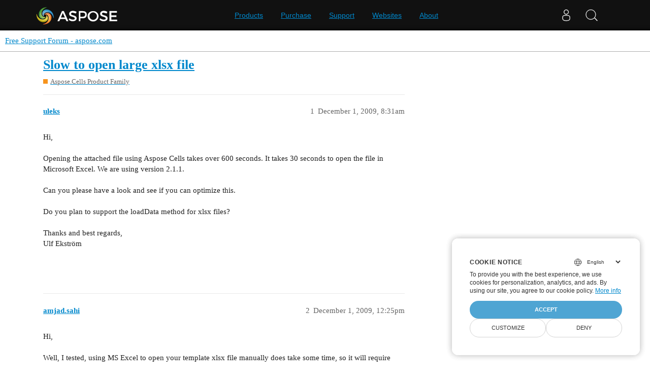

--- FILE ---
content_type: text/html; charset=utf-8
request_url: https://forum.aspose.com/t/slow-to-open-large-xlsx-file/67528
body_size: 7513
content:
<!DOCTYPE html>
<html lang="en">
  <head>
    <meta charset="utf-8">
    <title>Slow to open large xlsx file - Free Support Forum - aspose.com</title>
    <meta name="description" content="Hi,  Opening the attached file using Aspose Cells takes over 600 seconds. It takes 30 seconds to open the file in Microsoft Excel. We are using version 2.1.1.  Can you please have a look and see if you can optimize this. &amp;hellip;">
    <meta name="generator" content="Discourse 3.1.1 - https://github.com/discourse/discourse version 61b51f9eb6e539825496ec00d58ce3ff53fdb578">
<link rel="icon" type="image/png" href="https://forum.aspose.com/uploads/default/optimized/3X/a/4/a490a8c91702c572db152d4e5d535431027fb777_2_32x32.png">
<link rel="apple-touch-icon" type="image/png" href="https://forum.aspose.com/uploads/discourse_instance3/optimized/1X/_129430568242d1b7f853bb13ebea28b3f6af4e7_2_180x180.png">
<meta name="theme-color" media="all" content="#ffffff">

<meta name="viewport" content="width=device-width, initial-scale=1.0, minimum-scale=1.0, user-scalable=yes, viewport-fit=cover">
<link rel="canonical" href="https://forum.aspose.com/t/slow-to-open-large-xlsx-file/67528" />

<link rel="search" type="application/opensearchdescription+xml" href="https://forum.aspose.com/opensearch.xml" title="Free Support Forum - aspose.com Search">

    <link href="/stylesheets/color_definitions_base__2_d035a56f9300d022447df4c7c3bc99b6faffcb38.css?__ws=forum.aspose.com" media="all" rel="stylesheet" class="light-scheme"/>

  <link href="/stylesheets/desktop_4560ee16f2bea569358c6c079f45fb6f632d1256.css?__ws=forum.aspose.com" media="all" rel="stylesheet" data-target="desktop"  />



  <link href="/stylesheets/bug-notification_4560ee16f2bea569358c6c079f45fb6f632d1256.css?__ws=forum.aspose.com" media="all" rel="stylesheet" data-target="bug-notification"  />
  <link href="/stylesheets/discourse-assign_4560ee16f2bea569358c6c079f45fb6f632d1256.css?__ws=forum.aspose.com" media="all" rel="stylesheet" data-target="discourse-assign"  />
  <link href="/stylesheets/discourse-data-explorer_4560ee16f2bea569358c6c079f45fb6f632d1256.css?__ws=forum.aspose.com" media="all" rel="stylesheet" data-target="discourse-data-explorer"  />
  <link href="/stylesheets/discourse-details_4560ee16f2bea569358c6c079f45fb6f632d1256.css?__ws=forum.aspose.com" media="all" rel="stylesheet" data-target="discourse-details"  />
  <link href="/stylesheets/discourse-lazy-videos_4560ee16f2bea569358c6c079f45fb6f632d1256.css?__ws=forum.aspose.com" media="all" rel="stylesheet" data-target="discourse-lazy-videos"  />
  <link href="/stylesheets/discourse-local-dates_4560ee16f2bea569358c6c079f45fb6f632d1256.css?__ws=forum.aspose.com" media="all" rel="stylesheet" data-target="discourse-local-dates"  />
  <link href="/stylesheets/discourse-narrative-bot_4560ee16f2bea569358c6c079f45fb6f632d1256.css?__ws=forum.aspose.com" media="all" rel="stylesheet" data-target="discourse-narrative-bot"  />
  <link href="/stylesheets/discourse-presence_4560ee16f2bea569358c6c079f45fb6f632d1256.css?__ws=forum.aspose.com" media="all" rel="stylesheet" data-target="discourse-presence"  />
  <link href="/stylesheets/poll_4560ee16f2bea569358c6c079f45fb6f632d1256.css?__ws=forum.aspose.com" media="all" rel="stylesheet" data-target="poll"  />
  <link href="/stylesheets/redmine-integration_4560ee16f2bea569358c6c079f45fb6f632d1256.css?__ws=forum.aspose.com" media="all" rel="stylesheet" data-target="redmine-integration"  />
  <link href="/stylesheets/poll_desktop_4560ee16f2bea569358c6c079f45fb6f632d1256.css?__ws=forum.aspose.com" media="all" rel="stylesheet" data-target="poll_desktop"  />

  <link href="/stylesheets/desktop_theme_2_68fe6a98528e9b6fa4ab985d438c8630b064212a.css?__ws=forum.aspose.com" media="all" rel="stylesheet" data-target="desktop_theme" data-theme-id="2" data-theme-name="default"/>

    




<!-- Containerize.Menu -->


<!-- in drop down -->


<!-- meta tags for google verifications sabir -->
<meta name="google-site-verification" content="8BOpxp3woF3cayw-cHpFHtik5d0L7lwAqFIN4jdwSbE">

<!-- salman -->
<meta name="google-site-verification" content="SssKsEhfiTM44cC6utWRvILeZY1n0UXlrUppzuNuYzU">

<!-- mudasir -->
<meta name="google-site-verification" content="r9Lod8Ef-aHwZHOTExv2MbJ7rhESrSrFWflv-92LgBg">

<!-- meta tags for yandex verifications -->
<meta name="yandex-verification" content="03d3f7a17353236c">

<!-- unanswered tab -->


<!--Hide activity and summary of staff, moderators, and admin group members from ordinary users
//<script type="text/discourse-plugin" version="0.8">
//    api.onPageChange((url) => {
//        console.log("Page changed to:", url);
//
//        function isStaff() {
//            return document.body.classList.contains("staff") ||
//                          document.body.classList.contains("moderators") ||
//                          document.body.classList.contains("admins");
//        }
//
//        console.log("User is staff:", isStaff());
//
//        if (
//            (url.endsWith("/activity") || url.endsWith("/summary")) &&
//            !isStaff()
//        ) {
//            console.log("Redirecting to homepage...");
//            window.location.href = "/";
//        } else {
//            console.log("No redirect needed.");
//        }
//    });
//</script>
-->



<!-- javascript warning -->
<noscript> We're sorry Aspose doesn't work properply without JavaScript enabled. </noscript><link rel="preload" href="/theme-javascripts/011a2bc2da405ec5ea763591cc254a2f75181496.js?__ws=forum.aspose.com" as="script">
<script defer="" src="/theme-javascripts/011a2bc2da405ec5ea763591cc254a2f75181496.js?__ws=forum.aspose.com" data-theme-id="2"></script>



<!-- free support policies button -->
<link rel="preload" href="/theme-javascripts/dbfa5c8068b937e37fe71aaefda7389223502a49.js?__ws=forum.aspose.com" as="script">
<script defer="" src="/theme-javascripts/dbfa5c8068b937e37fe71aaefda7389223502a49.js?__ws=forum.aspose.com" data-theme-id="2"></script>

<link rel="preload" href="/theme-javascripts/306652c2120aa64756822704f51be7a8730d9a18.js?__ws=forum.aspose.com" as="script">
<script defer="" src="/theme-javascripts/306652c2120aa64756822704f51be7a8730d9a18.js?__ws=forum.aspose.com" data-theme-id="6"></script>

    
        <link rel="alternate nofollow" type="application/rss+xml" title="RSS feed of &#39;Slow to open large xlsx file&#39;" href="https://forum.aspose.com/t/slow-to-open-large-xlsx-file/67528.rss" />
    <meta property="og:site_name" content="Free Support Forum - aspose.com" />
<meta property="og:type" content="website" />
<meta name="twitter:card" content="summary" />
<meta name="twitter:image" content="https://forum.aspose.com/uploads/default/original/3X/5/d/5d4436543d910f1c40af94fb576b7f3beef4d3b5.png" />
<meta property="og:image" content="https://forum.aspose.com/uploads/default/original/3X/5/d/5d4436543d910f1c40af94fb576b7f3beef4d3b5.png" />
<meta property="og:url" content="https://forum.aspose.com/t/slow-to-open-large-xlsx-file/67528" />
<meta name="twitter:url" content="https://forum.aspose.com/t/slow-to-open-large-xlsx-file/67528" />
<meta property="og:title" content="Slow to open large xlsx file" />
<meta name="twitter:title" content="Slow to open large xlsx file" />
<meta property="og:description" content="Hi,  Opening the attached file using Aspose Cells takes over 600 seconds. It takes 30 seconds to open the file in Microsoft Excel. We are using version 2.1.1.  Can you please have a look and see if you can optimize this.  Do you plan to support the loadData method for xlsx files?  Thanks and best regards, Ulf Ekström" />
<meta name="twitter:description" content="Hi,  Opening the attached file using Aspose Cells takes over 600 seconds. It takes 30 seconds to open the file in Microsoft Excel. We are using version 2.1.1.  Can you please have a look and see if you can optimize this.  Do you plan to support the loadData method for xlsx files?  Thanks and best regards, Ulf Ekström" />
<meta property="og:article:section" content="Aspose.Cells Product Family" />
<meta property="og:article:section:color" content="F7941D" />
<meta property="article:published_time" content="2009-12-01T08:31:00+00:00" />
<meta property="og:ignore_canonical" content="true" />

        <link rel="next" href="/t/slow-to-open-large-xlsx-file/67528?page=2">

    
  </head>
  <body class="crawler ">
    
<link rel="preload" href="/theme-javascripts/a6bb7475d203d07c7d2bbd7abb1861f583144f07.js?__ws=forum.aspose.com" as="script">
<script defer="" src="/theme-javascripts/a6bb7475d203d07c7d2bbd7abb1861f583144f07.js?__ws=forum.aspose.com" data-theme-id="9"></script>

    <header>
  <a href="/">
    Free Support Forum - aspose.com
  </a>
</header>

    <div id="main-outlet" class="wrap" role="main">
        <div id="topic-title">
    <h1>
      <a href="/t/slow-to-open-large-xlsx-file/67528">Slow to open large xlsx file</a>
    </h1>

      <div class="topic-category" itemscope itemtype="http://schema.org/BreadcrumbList">
          <span itemprop="itemListElement" itemscope itemtype="http://schema.org/ListItem">
            <a href="https://forum.aspose.com/c/cells/9" class="badge-wrapper bullet" itemprop="item">
              <span class='badge-category-bg' style='background-color: #F7941D'></span>
              <span class='badge-category clear-badge'>
                <span class='category-name' itemprop='name'>Aspose.Cells Product Family</span>
              </span>
            </a>
            <meta itemprop="position" content="1" />
          </span>
      </div>

  </div>

  

    <div itemscope itemtype='http://schema.org/DiscussionForumPosting'>
      <meta itemprop='headline' content='Slow to open large xlsx file'>
        <meta itemprop='articleSection' content='Aspose.Cells Product Family'>
      <meta itemprop='keywords' content=''>
      <div itemprop='publisher' itemscope itemtype="http://schema.org/Organization">
        <meta itemprop='name' content='Aspose - File Format APIs'>
      </div>

          <div id='post_1'  class='topic-body crawler-post'>
            <div class='crawler-post-meta'>
              <span class="creator" itemprop="author" itemscope itemtype="http://schema.org/Person">
                <a itemprop="url" href='https://forum.aspose.com/u/uleks'><span itemprop='name'>uleks</span></a>
                
              </span>

              <link itemprop="mainEntityOfPage" href="https://forum.aspose.com/t/slow-to-open-large-xlsx-file/67528">


              <span class="crawler-post-infos">
                  <time itemprop='datePublished' datetime='2009-12-01T08:31:00Z' class='post-time'>
                    December 1, 2009,  8:31am
                  </time>
                  <meta itemprop='dateModified' content='2009-12-01T08:31:00Z'>
              <span itemprop='position'>1</span>
              </span>
            </div>
            <div class='post' itemprop='articleBody'>
              <p>Hi,<br><br>Opening the attached file using Aspose Cells takes over 600 seconds. It takes 30 seconds to open the file in Microsoft Excel. We are using version 2.1.1.<br><br>Can you please have a look and see if you can optimize this.<br><br>Do you plan to support the loadData method for xlsx files?<br><br>Thanks and best regards,<br>Ulf Ekström<br><br><br></p>
            </div>

            <div itemprop="interactionStatistic" itemscope itemtype="http://schema.org/InteractionCounter">
              <meta itemprop="interactionType" content="http://schema.org/LikeAction"/>
              <meta itemprop="userInteractionCount" content="0" />
              <span class='post-likes'></span>
            </div>

            <div itemprop="interactionStatistic" itemscope itemtype="http://schema.org/InteractionCounter">
                <meta itemprop="interactionType" content="http://schema.org/CommentAction"/>
                <meta itemprop="userInteractionCount" content="0" />
              </div>

          </div>
          <div id='post_2' itemprop='comment' itemscope itemtype='http://schema.org/Comment' class='topic-body crawler-post'>
            <div class='crawler-post-meta'>
              <span class="creator" itemprop="author" itemscope itemtype="http://schema.org/Person">
                <a itemprop="url" href='https://forum.aspose.com/u/amjad.sahi'><span itemprop='name'>amjad.sahi</span></a>
                
              </span>

              <link itemprop="mainEntityOfPage" href="https://forum.aspose.com/t/slow-to-open-large-xlsx-file/67528">


              <span class="crawler-post-infos">
                  <time itemprop='datePublished' datetime='2009-12-01T12:25:00Z' class='post-time'>
                    December 1, 2009, 12:25pm
                  </time>
                  <meta itemprop='dateModified' content='2009-12-01T12:25:00Z'>
              <span itemprop='position'>2</span>
              </span>
            </div>
            <div class='post' itemprop='text'>
              <p>Hi,<br><br>Well, I tested, using MS Excel to open your template xlsx file manually does take some time, so it will require certain memory to load/open the file using Aspose.Cells for Java. We will look into it if we can optimize to load the file quickly. We will get back to you soon.<br><br>Thank you.<br></p>
            </div>

            <div itemprop="interactionStatistic" itemscope itemtype="http://schema.org/InteractionCounter">
              <meta itemprop="interactionType" content="http://schema.org/LikeAction"/>
              <meta itemprop="userInteractionCount" content="0" />
              <span class='post-likes'></span>
            </div>

            <div itemprop="interactionStatistic" itemscope itemtype="http://schema.org/InteractionCounter">
                <meta itemprop="interactionType" content="http://schema.org/CommentAction"/>
                <meta itemprop="userInteractionCount" content="0" />
              </div>

          </div>
          <div id='post_3' itemprop='comment' itemscope itemtype='http://schema.org/Comment' class='topic-body crawler-post'>
            <div class='crawler-post-meta'>
              <span class="creator" itemprop="author" itemscope itemtype="http://schema.org/Person">
                <a itemprop="url" href='https://forum.aspose.com/u/uleks'><span itemprop='name'>uleks</span></a>
                
              </span>

              <link itemprop="mainEntityOfPage" href="https://forum.aspose.com/t/slow-to-open-large-xlsx-file/67528">


              <span class="crawler-post-infos">
                  <time itemprop='datePublished' datetime='2009-12-01T14:09:00Z' class='post-time'>
                    December 1, 2009,  2:09pm
                  </time>
                  <meta itemprop='dateModified' content='2009-12-01T14:09:00Z'>
              <span itemprop='position'>3</span>
              </span>
            </div>
            <div class='post' itemprop='text'>
              <p>Hi,<br><br>The memory consumption is not an issue for us in this case. The JVM did not even use all of its available memory.<br><br>Most of the time is spent in the two following methods:<br><br>49.9% -  com.aspose.cells.ap.h<br>37.9% -  com.aspose.cells.ap.a<br><br>Both are called from the Rows.getRow method.<br><br>Hope this helps.<br><br>Best regards,<br>Ulf Ekström<br></p>
            </div>

            <div itemprop="interactionStatistic" itemscope itemtype="http://schema.org/InteractionCounter">
              <meta itemprop="interactionType" content="http://schema.org/LikeAction"/>
              <meta itemprop="userInteractionCount" content="0" />
              <span class='post-likes'></span>
            </div>

            <div itemprop="interactionStatistic" itemscope itemtype="http://schema.org/InteractionCounter">
                <meta itemprop="interactionType" content="http://schema.org/CommentAction"/>
                <meta itemprop="userInteractionCount" content="0" />
              </div>

          </div>
          <div id='post_4' itemprop='comment' itemscope itemtype='http://schema.org/Comment' class='topic-body crawler-post'>
            <div class='crawler-post-meta'>
              <span class="creator" itemprop="author" itemscope itemtype="http://schema.org/Person">
                <a itemprop="url" href='https://forum.aspose.com/u/amjad.sahi'><span itemprop='name'>amjad.sahi</span></a>
                
              </span>

              <link itemprop="mainEntityOfPage" href="https://forum.aspose.com/t/slow-to-open-large-xlsx-file/67528">


              <span class="crawler-post-infos">
                  <time itemprop='datePublished' datetime='2009-12-03T06:53:00Z' class='post-time'>
                    December 3, 2009,  6:53am
                  </time>
                  <meta itemprop='dateModified' content='2009-12-03T06:53:00Z'>
              <span itemprop='position'>4</span>
              </span>
            </div>
            <div class='post' itemprop='text'>
              <div>Hi Ulf,<br><br></div>
<div>Please try the attached fix. We have made some improvements for opening such large 
xlsx files. Since in such xlsx file there are cells that contain plain 
data (without other objects such as Shapes) mainly, I am afraid, the loadData method won't be of 
much help/effect for improving the performance. However, if you just want to fetch and 
use data from the file (without other requirements such as modify and 
re-save the workbook, parsing formulas, ...etc.), I think you can try our 
LightCells APIs that work in event-driven mode. You may take following threads 
as reference for using LightCells:<br><br></div>
<div>1) <a title="blocked::https://forum.aspose.com/t/90477">https://forum.aspose.com/t/90477</a></div>
<div>2) <a href="https://forum.aspose.com/t/90383">https://forum.aspose.com/t/90383</a></div>
<div>3) &lt;a title="blocked::https://forum.aspose.com/t/90477&lt;/font&gt;&lt;/a&gt;&lt;/div&gt;
&lt;div&gt;4) &lt;a title="blocked::https://forum.aspose.com/t/94018</div>
<div>5) &lt;a title="blocked::https://forum.aspose.com/t/89884&lt;/font&gt;&lt;/a&gt;&lt;br&gt;&lt;br&gt;&lt;br&gt;Thank you.&lt;br&gt;&lt;/div&gt;</div>
            </div>

            <div itemprop="interactionStatistic" itemscope itemtype="http://schema.org/InteractionCounter">
              <meta itemprop="interactionType" content="http://schema.org/LikeAction"/>
              <meta itemprop="userInteractionCount" content="0" />
              <span class='post-likes'></span>
            </div>

            <div itemprop="interactionStatistic" itemscope itemtype="http://schema.org/InteractionCounter">
                <meta itemprop="interactionType" content="http://schema.org/CommentAction"/>
                <meta itemprop="userInteractionCount" content="0" />
              </div>

          </div>
          <div id='post_5' itemprop='comment' itemscope itemtype='http://schema.org/Comment' class='topic-body crawler-post'>
            <div class='crawler-post-meta'>
              <span class="creator" itemprop="author" itemscope itemtype="http://schema.org/Person">
                <a itemprop="url" href='https://forum.aspose.com/u/uleks'><span itemprop='name'>uleks</span></a>
                
              </span>

              <link itemprop="mainEntityOfPage" href="https://forum.aspose.com/t/slow-to-open-large-xlsx-file/67528">


              <span class="crawler-post-infos">
                  <time itemprop='datePublished' datetime='2009-12-03T07:25:00Z' class='post-time'>
                    December 3, 2009,  7:25am
                  </time>
                  <meta itemprop='dateModified' content='2009-12-03T07:25:00Z'>
              <span itemprop='position'>5</span>
              </span>
            </div>
            <div class='post' itemprop='text'>
              <p>Hi Amjad,<br><br>Thank you so much for the fix. The Workbook.open method now loads in less than 50 seconds!!<br><br>The funny thing is that (after this fix) it takes more time to load the file using LightCells than the Workbook.open method.  I used the following code:<br><br>LightCells l = LightCells.getInstance(“c:/file.xlsx”, FileFormatType.EXCEL2007);<br><br>        l.processWorkbook(new CellHandler() {<br><br>            public boolean startSheet(int i) {<br>                return true;<br>            }<br><br>            public boolean startCell(int i, int i1) {<br>                return true;<br>            }<br><br>            public void process(LightCell lightCell) {<br>                Object value = lightCell.getValue();<br>            }<br>        });<br><br>The good thing with LightCells is that the memory consumption goes down when I don’t need to save the visited objects.<br><br>Thanks &amp; Best regards,<br>Ulf Ekström<br><br><br></p>
            </div>

            <div itemprop="interactionStatistic" itemscope itemtype="http://schema.org/InteractionCounter">
              <meta itemprop="interactionType" content="http://schema.org/LikeAction"/>
              <meta itemprop="userInteractionCount" content="0" />
              <span class='post-likes'></span>
            </div>

            <div itemprop="interactionStatistic" itemscope itemtype="http://schema.org/InteractionCounter">
                <meta itemprop="interactionType" content="http://schema.org/CommentAction"/>
                <meta itemprop="userInteractionCount" content="0" />
              </div>

          </div>
          <div id='post_6' itemprop='comment' itemscope itemtype='http://schema.org/Comment' class='topic-body crawler-post'>
            <div class='crawler-post-meta'>
              <span class="creator" itemprop="author" itemscope itemtype="http://schema.org/Person">
                <a itemprop="url" href='https://forum.aspose.com/u/nausherwan.aslam'><span itemprop='name'>nausherwan.aslam</span></a>
                
              </span>

              <link itemprop="mainEntityOfPage" href="https://forum.aspose.com/t/slow-to-open-large-xlsx-file/67528">


              <span class="crawler-post-infos">
                  <time itemprop='datePublished' datetime='2009-12-07T06:02:00Z' class='post-time'>
                    December 7, 2009,  6:02am
                  </time>
                  <meta itemprop='dateModified' content='2023-05-23T18:39:37Z'>
              <span itemprop='position'>6</span>
              </span>
            </div>
            <div class='post' itemprop='text'>
              <p>Hi Ulf,</p>
<p>Thank you for pointing out the performance issue of LightCells. Please try the attached latest fix. For LightCells we have made some improvements for loading data. By our test, the time taken by LightCells is less than Workbook.open() now.</p>
<p>Thank You &amp; Best Regards,</p>
            </div>

            <div itemprop="interactionStatistic" itemscope itemtype="http://schema.org/InteractionCounter">
              <meta itemprop="interactionType" content="http://schema.org/LikeAction"/>
              <meta itemprop="userInteractionCount" content="0" />
              <span class='post-likes'></span>
            </div>

            <div itemprop="interactionStatistic" itemscope itemtype="http://schema.org/InteractionCounter">
                <meta itemprop="interactionType" content="http://schema.org/CommentAction"/>
                <meta itemprop="userInteractionCount" content="0" />
              </div>

          </div>
          <div id='post_7' itemprop='comment' itemscope itemtype='http://schema.org/Comment' class='topic-body crawler-post'>
            <div class='crawler-post-meta'>
              <span class="creator" itemprop="author" itemscope itemtype="http://schema.org/Person">
                <a itemprop="url" href='https://forum.aspose.com/u/uleks'><span itemprop='name'>uleks</span></a>
                
              </span>

              <link itemprop="mainEntityOfPage" href="https://forum.aspose.com/t/slow-to-open-large-xlsx-file/67528">


              <span class="crawler-post-infos">
                  <time itemprop='datePublished' datetime='2009-12-07T06:26:00Z' class='post-time'>
                    December 7, 2009,  6:26am
                  </time>
                  <meta itemprop='dateModified' content='2009-12-07T06:26:00Z'>
              <span itemprop='position'>7</span>
              </span>
            </div>
            <div class='post' itemprop='text'>
              <p>Great.<br><br>Thanks,<br>Ulf<br></p>
            </div>

            <div itemprop="interactionStatistic" itemscope itemtype="http://schema.org/InteractionCounter">
              <meta itemprop="interactionType" content="http://schema.org/LikeAction"/>
              <meta itemprop="userInteractionCount" content="0" />
              <span class='post-likes'></span>
            </div>

            <div itemprop="interactionStatistic" itemscope itemtype="http://schema.org/InteractionCounter">
                <meta itemprop="interactionType" content="http://schema.org/CommentAction"/>
                <meta itemprop="userInteractionCount" content="0" />
              </div>

          </div>
          <div id='post_8' itemprop='comment' itemscope itemtype='http://schema.org/Comment' class='topic-body crawler-post'>
            <div class='crawler-post-meta'>
              <span class="creator" itemprop="author" itemscope itemtype="http://schema.org/Person">
                <a itemprop="url" href='https://forum.aspose.com/u/aspose.notifier'><span itemprop='name'>aspose.notifier</span></a>
                
              </span>

              <link itemprop="mainEntityOfPage" href="https://forum.aspose.com/t/slow-to-open-large-xlsx-file/67528">


              <span class="crawler-post-infos">
                  <time itemprop='datePublished' datetime='2010-02-11T04:57:00Z' class='post-time'>
                    February 11, 2010,  4:57am
                  </time>
                  <meta itemprop='dateModified' content='2010-02-11T04:57:00Z'>
              <span itemprop='position'>8</span>
              </span>
            </div>
            <div class='post' itemprop='text'>
              <p>The issues you have found earlier (filed as 12238;12238) have been fixed in <a href="http://www.aspose.com/community/files/72/java-components/aspose.cells-for-java/entry221865.aspx">this update</a>.</p><hr><span>This message was posted using Notification2Forum from <a href="http://www.aspose.com/community/files/default.aspx">Downloads module</a> by <a href="http://www.aspose.com/community/members/aspose.notifier.aspx">aspose.notifier</a>.</span>
            </div>

            <div itemprop="interactionStatistic" itemscope itemtype="http://schema.org/InteractionCounter">
              <meta itemprop="interactionType" content="http://schema.org/LikeAction"/>
              <meta itemprop="userInteractionCount" content="0" />
              <span class='post-likes'></span>
            </div>

            <div itemprop="interactionStatistic" itemscope itemtype="http://schema.org/InteractionCounter">
                <meta itemprop="interactionType" content="http://schema.org/CommentAction"/>
                <meta itemprop="userInteractionCount" content="0" />
              </div>

          </div>
          <div id='post_9' itemprop='comment' itemscope itemtype='http://schema.org/Comment' class='topic-body crawler-post'>
            <div class='crawler-post-meta'>
              <span class="creator" itemprop="author" itemscope itemtype="http://schema.org/Person">
                <a itemprop="url" href='https://forum.aspose.com/u/suhas123'><span itemprop='name'>suhas123</span></a>
                
              </span>

              <link itemprop="mainEntityOfPage" href="https://forum.aspose.com/t/slow-to-open-large-xlsx-file/67528">


              <span class="crawler-post-infos">
                  <time itemprop='datePublished' datetime='2012-01-09T07:07:00Z' class='post-time'>
                    January 9, 2012,  7:07am
                  </time>
                  <meta itemprop='dateModified' content='2012-01-09T07:07:00Z'>
              <span itemprop='position'>9</span>
              </span>
            </div>
            <div class='post' itemprop='text'>
              <p>Hi Amjad</p>
<p>I have allready large xlsx file ( greater than 20 MB ) located on harddrive. My recquirment is that I have to open the that xlsx file through java application. Pl. help me to get out of this.Normal API throw 'OutputStream encountered error during write'  exception. Pl. help me.</p>
<p>Thank you.</p>
            </div>

            <div itemprop="interactionStatistic" itemscope itemtype="http://schema.org/InteractionCounter">
              <meta itemprop="interactionType" content="http://schema.org/LikeAction"/>
              <meta itemprop="userInteractionCount" content="0" />
              <span class='post-likes'></span>
            </div>

            <div itemprop="interactionStatistic" itemscope itemtype="http://schema.org/InteractionCounter">
                <meta itemprop="interactionType" content="http://schema.org/CommentAction"/>
                <meta itemprop="userInteractionCount" content="0" />
              </div>

          </div>
          <div id='post_10' itemprop='comment' itemscope itemtype='http://schema.org/Comment' class='topic-body crawler-post'>
            <div class='crawler-post-meta'>
              <span class="creator" itemprop="author" itemscope itemtype="http://schema.org/Person">
                <a itemprop="url" href='https://forum.aspose.com/u/amjad.sahi'><span itemprop='name'>amjad.sahi</span></a>
                
              </span>

              <link itemprop="mainEntityOfPage" href="https://forum.aspose.com/t/slow-to-open-large-xlsx-file/67528">


              <span class="crawler-post-infos">
                  <time itemprop='datePublished' datetime='2012-01-09T07:19:00Z' class='post-time'>
                    January 9, 2012,  7:19am
                  </time>
                  <meta itemprop='dateModified' content='2012-01-09T07:19:00Z'>
              <span itemprop='position'>10</span>
              </span>
            </div>
            <div class='post' itemprop='text'>
              <div><span>Hi,</span></div><div><span><br></span></div><div><span>Please download and try our latest version<a href="http://www.aspose.com/community/files/72/java-components/aspose.cells-for-java/entry350406.aspx"> v7.0.4</a>, set all the jars into your class path,  now replace the main jar with v7.0.4.5 (latest fix: </span><span>Please download: </span><a>Aspose.Cells for Java v7.0.4.5</a><span>.) </span></div><div><span><br></span></div><div><span>If you still find the issue, please zip the Excel file and attach it here, we will check your issue soon.</span></div><div><span><br></span></div><div><span>Thank you.</span></div>
            </div>

            <div itemprop="interactionStatistic" itemscope itemtype="http://schema.org/InteractionCounter">
              <meta itemprop="interactionType" content="http://schema.org/LikeAction"/>
              <meta itemprop="userInteractionCount" content="0" />
              <span class='post-likes'></span>
            </div>

            <div itemprop="interactionStatistic" itemscope itemtype="http://schema.org/InteractionCounter">
                <meta itemprop="interactionType" content="http://schema.org/CommentAction"/>
                <meta itemprop="userInteractionCount" content="0" />
              </div>

          </div>
          <div id='post_11' itemprop='comment' itemscope itemtype='http://schema.org/Comment' class='topic-body crawler-post'>
            <div class='crawler-post-meta'>
              <span class="creator" itemprop="author" itemscope itemtype="http://schema.org/Person">
                <a itemprop="url" href='https://forum.aspose.com/u/Jayaraj'><span itemprop='name'>Jayaraj</span></a>
                
              </span>

              <link itemprop="mainEntityOfPage" href="https://forum.aspose.com/t/slow-to-open-large-xlsx-file/67528">


              <span class="crawler-post-infos">
                  <time itemprop='datePublished' datetime='2023-01-12T14:42:33Z' class='post-time'>
                    January 12, 2023,  2:42pm
                  </time>
                  <meta itemprop='dateModified' content='2023-01-12T14:42:33Z'>
              <span itemprop='position'>11</span>
              </span>
            </div>
            <div class='post' itemprop='text'>
              <p>Hi Amjad,</p>
<p>We are trying to download xlsx file from Oracle 12.2.9 which is downloading at 800kb/sec but earlier in 12.1.3 it was downloading at 2.3 mb/sec. We are using aspose jar to download the file. Could you please help us here what could be the issue?</p>
            </div>

            <div itemprop="interactionStatistic" itemscope itemtype="http://schema.org/InteractionCounter">
              <meta itemprop="interactionType" content="http://schema.org/LikeAction"/>
              <meta itemprop="userInteractionCount" content="0" />
              <span class='post-likes'></span>
            </div>

            <div itemprop="interactionStatistic" itemscope itemtype="http://schema.org/InteractionCounter">
                <meta itemprop="interactionType" content="http://schema.org/CommentAction"/>
                <meta itemprop="userInteractionCount" content="0" />
              </div>

          </div>
          <div id='post_12' itemprop='comment' itemscope itemtype='http://schema.org/Comment' class='topic-body crawler-post'>
            <div class='crawler-post-meta'>
              <span class="creator" itemprop="author" itemscope itemtype="http://schema.org/Person">
                <a itemprop="url" href='https://forum.aspose.com/u/amjad.sahi'><span itemprop='name'>amjad.sahi</span></a>
                
              </span>

              <link itemprop="mainEntityOfPage" href="https://forum.aspose.com/t/slow-to-open-large-xlsx-file/67528">


              <span class="crawler-post-infos">
                  <time itemprop='datePublished' datetime='2023-01-12T15:17:56Z' class='post-time'>
                    January 12, 2023,  3:17pm
                  </time>
                  <meta itemprop='dateModified' content='2023-01-12T15:17:56Z'>
              <span itemprop='position'>12</span>
              </span>
            </div>
            <div class='post' itemprop='text'>
              <p><a class="mention" href="/u/jayaraj">@Jayaraj</a>,</p>
<p>Your issue does not seem to be related to Aspose.Cells by any means. So, you should check configurations/settings with Oracle and other network aspects and resolve it.</p>
            </div>

            <div itemprop="interactionStatistic" itemscope itemtype="http://schema.org/InteractionCounter">
              <meta itemprop="interactionType" content="http://schema.org/LikeAction"/>
              <meta itemprop="userInteractionCount" content="0" />
              <span class='post-likes'></span>
            </div>

            <div itemprop="interactionStatistic" itemscope itemtype="http://schema.org/InteractionCounter">
                <meta itemprop="interactionType" content="http://schema.org/CommentAction"/>
                <meta itemprop="userInteractionCount" content="0" />
              </div>

          </div>
          <div id='post_13' itemprop='comment' itemscope itemtype='http://schema.org/Comment' class='topic-body crawler-post'>
            <div class='crawler-post-meta'>
              <span class="creator" itemprop="author" itemscope itemtype="http://schema.org/Person">
                <a itemprop="url" href='https://forum.aspose.com/u/Jayaraj'><span itemprop='name'>Jayaraj</span></a>
                
              </span>

              <link itemprop="mainEntityOfPage" href="https://forum.aspose.com/t/slow-to-open-large-xlsx-file/67528">


              <span class="crawler-post-infos">
                  <time itemprop='datePublished' datetime='2023-01-12T15:42:59Z' class='post-time'>
                    January 12, 2023,  3:42pm
                  </time>
                  <meta itemprop='dateModified' content='2023-01-12T15:42:59Z'>
              <span itemprop='position'>13</span>
              </span>
            </div>
            <div class='post' itemprop='text'>
              <p>Thank you . Will Aspose Jar file get changed based on Java version as we know in 12.2.9 Java will be updated or it does not have any impact ? currently we are using aspose-cells-8.8.0.jar version</p>
            </div>

            <div itemprop="interactionStatistic" itemscope itemtype="http://schema.org/InteractionCounter">
              <meta itemprop="interactionType" content="http://schema.org/LikeAction"/>
              <meta itemprop="userInteractionCount" content="0" />
              <span class='post-likes'></span>
            </div>

            <div itemprop="interactionStatistic" itemscope itemtype="http://schema.org/InteractionCounter">
                <meta itemprop="interactionType" content="http://schema.org/CommentAction"/>
                <meta itemprop="userInteractionCount" content="0" />
              </div>

          </div>
          <div id='post_14' itemprop='comment' itemscope itemtype='http://schema.org/Comment' class='topic-body crawler-post'>
            <div class='crawler-post-meta'>
              <span class="creator" itemprop="author" itemscope itemtype="http://schema.org/Person">
                <a itemprop="url" href='https://forum.aspose.com/u/amjad.sahi'><span itemprop='name'>amjad.sahi</span></a>
                
              </span>

              <link itemprop="mainEntityOfPage" href="https://forum.aspose.com/t/slow-to-open-large-xlsx-file/67528">


              <span class="crawler-post-infos">
                  <time itemprop='datePublished' datetime='2023-01-12T17:59:33Z' class='post-time'>
                    January 12, 2023,  5:59pm
                  </time>
                  <meta itemprop='dateModified' content='2023-01-12T17:59:33Z'>
              <span itemprop='position'>14</span>
              </span>
            </div>
            <div class='post' itemprop='text'>
              <p><a class="mention" href="/u/jayaraj">@Jayaraj</a>,</p>
<p>Generally, changing Java might not impact the performance too much. Since you are using an older version of Aspose.Cells for Java (i.e., aspose-cells-8.8.0.jar), so we recommend you to kindly upgrade to latest APIs set, i.e., Aspose.Cells for Java v23.1 (<a href="https://releases.aspose.com/cells/java/">Releases</a> | <a href="https://releases.aspose.com/java/repo/com/aspose/aspose-cells/">Maven</a>) and give it a try to your scenario/case.</p>
            </div>

            <div itemprop="interactionStatistic" itemscope itemtype="http://schema.org/InteractionCounter">
              <meta itemprop="interactionType" content="http://schema.org/LikeAction"/>
              <meta itemprop="userInteractionCount" content="0" />
              <span class='post-likes'></span>
            </div>

            <div itemprop="interactionStatistic" itemscope itemtype="http://schema.org/InteractionCounter">
                <meta itemprop="interactionType" content="http://schema.org/CommentAction"/>
                <meta itemprop="userInteractionCount" content="1" />
              </div>

          </div>
          <div id='post_15' itemprop='comment' itemscope itemtype='http://schema.org/Comment' class='topic-body crawler-post'>
            <div class='crawler-post-meta'>
              <span class="creator" itemprop="author" itemscope itemtype="http://schema.org/Person">
                <a itemprop="url" href='https://forum.aspose.com/u/johnson.shi'><span itemprop='name'>johnson.shi</span></a>
                
              </span>

              <link itemprop="mainEntityOfPage" href="https://forum.aspose.com/t/slow-to-open-large-xlsx-file/67528">


              <span class="crawler-post-infos">
                  <time itemprop='datePublished' datetime='2023-01-13T01:54:38Z' class='post-time'>
                    January 13, 2023,  1:54am
                  </time>
                  <meta itemprop='dateModified' content='2023-01-13T01:54:38Z'>
              <span itemprop='position'>15</span>
              </span>
            </div>
            <div class='post' itemprop='text'>
              <p><a class="mention" href="/u/jayaraj">@Jayaraj</a>,</p>
<p>There are too many factors may influence the  performance of downloading. For our component, what we can handle is the performance of generating data for the resultant spreasheet files.</p>
<p>To isolate the issue, please save your workbook to memory stream firstly and then send data in memory stream to client. In this way you can log the time cost of Workbook.Save() to compare the performance of different versions of our component. If you do find there is significant difference between the two versions, please provide us the executable code and files so we can reproduce and trace the issue.</p>
<p>However, we can only provide fix based on our latest versions(if we reproduced the issue). So, as Amjad recommended, for your convenience the best way is to upgrade to our latest versions and then perform the test.</p>
            </div>

            <div itemprop="interactionStatistic" itemscope itemtype="http://schema.org/InteractionCounter">
              <meta itemprop="interactionType" content="http://schema.org/LikeAction"/>
              <meta itemprop="userInteractionCount" content="0" />
              <span class='post-likes'></span>
            </div>

            <div itemprop="interactionStatistic" itemscope itemtype="http://schema.org/InteractionCounter">
                <meta itemprop="interactionType" content="http://schema.org/CommentAction"/>
                <meta itemprop="userInteractionCount" content="0" />
              </div>

          </div>
          <div id='post_16' itemprop='comment' itemscope itemtype='http://schema.org/Comment' class='topic-body crawler-post'>
            <div class='crawler-post-meta'>
              <span class="creator" itemprop="author" itemscope itemtype="http://schema.org/Person">
                <a itemprop="url" href='https://forum.aspose.com/u/Jayaraj'><span itemprop='name'>Jayaraj</span></a>
                
              </span>

              <link itemprop="mainEntityOfPage" href="https://forum.aspose.com/t/slow-to-open-large-xlsx-file/67528">


              <span class="crawler-post-infos">
                  <time itemprop='datePublished' datetime='2023-01-13T11:08:28Z' class='post-time'>
                    January 13, 2023, 11:08am
                  </time>
                  <meta itemprop='dateModified' content='2023-01-13T11:08:28Z'>
              <span itemprop='position'>16</span>
              </span>
            </div>
            <div class='post' itemprop='text'>
              <p>Thank you <a class="mention" href="/u/amjad_sahi">@Amjad_Sahi</a> and <a class="mention" href="/u/johnson.shi">@johnson.shi</a> for your kind response . We will try to use the latest API of Aspose.cells  . Could you please help where we can download or find the latest version ?</p>
            </div>

            <div itemprop="interactionStatistic" itemscope itemtype="http://schema.org/InteractionCounter">
              <meta itemprop="interactionType" content="http://schema.org/LikeAction"/>
              <meta itemprop="userInteractionCount" content="0" />
              <span class='post-likes'></span>
            </div>

            <div itemprop="interactionStatistic" itemscope itemtype="http://schema.org/InteractionCounter">
                <meta itemprop="interactionType" content="http://schema.org/CommentAction"/>
                <meta itemprop="userInteractionCount" content="1" />
              </div>

          </div>
          <div id='post_17' itemprop='comment' itemscope itemtype='http://schema.org/Comment' class='topic-body crawler-post'>
            <div class='crawler-post-meta'>
              <span class="creator" itemprop="author" itemscope itemtype="http://schema.org/Person">
                <a itemprop="url" href='https://forum.aspose.com/u/simon.zhao'><span itemprop='name'>simon.zhao</span></a>
                
              </span>

              <link itemprop="mainEntityOfPage" href="https://forum.aspose.com/t/slow-to-open-large-xlsx-file/67528">


              <span class="crawler-post-infos">
                  <time itemprop='datePublished' datetime='2023-01-13T11:22:09Z' class='post-time'>
                    January 13, 2023, 11:22am
                  </time>
                  <meta itemprop='dateModified' content='2023-01-13T11:22:09Z'>
              <span itemprop='position'>17</span>
              </span>
            </div>
            <div class='post' itemprop='text'>
              <p><a class="mention" href="/u/jayaraj">@Jayaraj</a><br>
Please download the latest version on <a href="https://releases.aspose.com/cells/java/23-1/" class="inline-onebox">Aspose.Cells 23.1 | Process Spreadsheet Formats via Java API</a> or install it wtih Maven.</p>
            </div>

            <div itemprop="interactionStatistic" itemscope itemtype="http://schema.org/InteractionCounter">
              <meta itemprop="interactionType" content="http://schema.org/LikeAction"/>
              <meta itemprop="userInteractionCount" content="0" />
              <span class='post-likes'></span>
            </div>

            <div itemprop="interactionStatistic" itemscope itemtype="http://schema.org/InteractionCounter">
                <meta itemprop="interactionType" content="http://schema.org/CommentAction"/>
                <meta itemprop="userInteractionCount" content="0" />
              </div>

          </div>
          <div id='post_18' itemprop='comment' itemscope itemtype='http://schema.org/Comment' class='topic-body crawler-post'>
            <div class='crawler-post-meta'>
              <span class="creator" itemprop="author" itemscope itemtype="http://schema.org/Person">
                <a itemprop="url" href='https://forum.aspose.com/u/JohnLI'><span itemprop='name'>JohnLI</span></a>
                
              </span>

              <link itemprop="mainEntityOfPage" href="https://forum.aspose.com/t/slow-to-open-large-xlsx-file/67528">


              <span class="crawler-post-infos">
                  <time itemprop='datePublished' datetime='2023-01-13T17:34:42Z' class='post-time'>
                    January 13, 2023,  5:34pm
                  </time>
                  <meta itemprop='dateModified' content='2023-01-13T17:34:42Z'>
              <span itemprop='position'>18</span>
              </span>
            </div>
            <div class='post' itemprop='text'>
              <p>WHere is the attached file?</p>
            </div>

            <div itemprop="interactionStatistic" itemscope itemtype="http://schema.org/InteractionCounter">
              <meta itemprop="interactionType" content="http://schema.org/LikeAction"/>
              <meta itemprop="userInteractionCount" content="0" />
              <span class='post-likes'></span>
            </div>

            <div itemprop="interactionStatistic" itemscope itemtype="http://schema.org/InteractionCounter">
                <meta itemprop="interactionType" content="http://schema.org/CommentAction"/>
                <meta itemprop="userInteractionCount" content="0" />
              </div>

          </div>
          <div id='post_19' itemprop='comment' itemscope itemtype='http://schema.org/Comment' class='topic-body crawler-post'>
            <div class='crawler-post-meta'>
              <span class="creator" itemprop="author" itemscope itemtype="http://schema.org/Person">
                <a itemprop="url" href='https://forum.aspose.com/u/amjad.sahi'><span itemprop='name'>amjad.sahi</span></a>
                
              </span>

              <link itemprop="mainEntityOfPage" href="https://forum.aspose.com/t/slow-to-open-large-xlsx-file/67528">


              <span class="crawler-post-infos">
                  <time itemprop='datePublished' datetime='2023-01-13T18:27:06Z' class='post-time'>
                    January 13, 2023,  6:27pm
                  </time>
                  <meta itemprop='dateModified' content='2023-01-13T18:27:06Z'>
              <span itemprop='position'>19</span>
              </span>
            </div>
            <div class='post' itemprop='text'>
              <p><a class="mention" href="/u/johnli">@JohnLI</a>,</p>
<p>In the release <a href="https://releases.aspose.com/cells/java/23-1/">page</a>, click on “Package Explorer” link and then download “aspose-cells-23.1.jar”.</p>
            </div>

            <div itemprop="interactionStatistic" itemscope itemtype="http://schema.org/InteractionCounter">
              <meta itemprop="interactionType" content="http://schema.org/LikeAction"/>
              <meta itemprop="userInteractionCount" content="0" />
              <span class='post-likes'></span>
            </div>

            <div itemprop="interactionStatistic" itemscope itemtype="http://schema.org/InteractionCounter">
                <meta itemprop="interactionType" content="http://schema.org/CommentAction"/>
                <meta itemprop="userInteractionCount" content="1" />
              </div>

          </div>
          <div id='post_20' itemprop='comment' itemscope itemtype='http://schema.org/Comment' class='topic-body crawler-post'>
            <div class='crawler-post-meta'>
              <span class="creator" itemprop="author" itemscope itemtype="http://schema.org/Person">
                <a itemprop="url" href='https://forum.aspose.com/u/JohnLI'><span itemprop='name'>JohnLI</span></a>
                
              </span>

              <link itemprop="mainEntityOfPage" href="https://forum.aspose.com/t/slow-to-open-large-xlsx-file/67528">


              <span class="crawler-post-infos">
                  <time itemprop='datePublished' datetime='2023-01-13T18:59:21Z' class='post-time'>
                    January 13, 2023,  6:59pm
                  </time>
                  <meta itemprop='dateModified' content='2023-01-13T18:59:21Z'>
              <span itemprop='position'>20</span>
              </span>
            </div>
            <div class='post' itemprop='text'>
              <p>I mean the " large xlsx file". Is that for any large xlsx file or just specific one?</p>
            </div>

            <div itemprop="interactionStatistic" itemscope itemtype="http://schema.org/InteractionCounter">
              <meta itemprop="interactionType" content="http://schema.org/LikeAction"/>
              <meta itemprop="userInteractionCount" content="0" />
              <span class='post-likes'></span>
            </div>

            <div itemprop="interactionStatistic" itemscope itemtype="http://schema.org/InteractionCounter">
                <meta itemprop="interactionType" content="http://schema.org/CommentAction"/>
                <meta itemprop="userInteractionCount" content="1" />
              </div>

          </div>
    </div>

    <div role='navigation' itemscope itemtype='http://schema.org/SiteNavigationElement' class="topic-body crawler-post">
        <span itemprop='name'><b><a rel="next" itemprop="url" href="/t/slow-to-open-large-xlsx-file/67528?page=2">next page →</a></b></span>
    </div>





    </div>
    <footer class="container wrap">
  <nav class='crawler-nav'>
    <ul>
      <li itemscope itemtype='http://schema.org/SiteNavigationElement'>
        <span itemprop='name'>
          <a href='/' itemprop="url">Home </a>
        </span>
      </li>
      <li itemscope itemtype='http://schema.org/SiteNavigationElement'>
        <span itemprop='name'>
          <a href='/categories' itemprop="url">Categories </a>
        </span>
      </li>
      <li itemscope itemtype='http://schema.org/SiteNavigationElement'>
        <span itemprop='name'>
          <a href='/guidelines' itemprop="url">FAQ/Guidelines </a>
        </span>
      </li>
        <li itemscope itemtype='http://schema.org/SiteNavigationElement'>
          <span itemprop='name'>
            <a href='http://www.aspose.com/corporate/legal/terms-of-use.aspx' itemprop="url">Terms of Service </a>
          </span>
        </li>
        <li itemscope itemtype='http://schema.org/SiteNavigationElement'>
          <span itemprop='name'>
            <a href='http://www.aspose.com/corporate/legal/privacy-policy.aspx' itemprop="url">Privacy Policy </a>
          </span>
        </li>
    </ul>
  </nav>
  <p class='powered-by-link'>Powered by <a href="https://www.discourse.org">Discourse</a>, best viewed with JavaScript enabled</p>
</footer>

    
    <script src="https://www.consentise.com/v1.2/consent-min.js" data-cookiedomain=".aspose.com" data-privacy-policy-url="https://about.aspose.com/legal/privacy-policy" data-preferred-color="#4FA5D3" data-default-language="en" defer="">
</script>







<link rel="preload" href="/theme-javascripts/42a519e7fd03f84da1de18e15927bcd7e4b9b6a3.js?__ws=forum.aspose.com" as="script">
<script defer="" src="/theme-javascripts/42a519e7fd03f84da1de18e15927bcd7e4b9b6a3.js?__ws=forum.aspose.com" data-theme-id="2"></script>

<script src="https://www.consentise.com/v1.2/consent-min.js" data-cookiedomain=".aspose.com" data-privacy-policy-url="https://about.aspose.com/legal/privacy-policy" data-preferred-color="#4FA5D3" data-default-language="en" defer="">
</script>
<script src="https://www.consentise.com/v1.2/consent-min.js" data-cookiedomain=".aspose.com" data-privacy-policy-url="https://about.aspose.com/legal/privacy-policy" data-preferred-color="#4FA5D3" data-default-language="en" defer="">
</script>
  </body>
  
</html>
